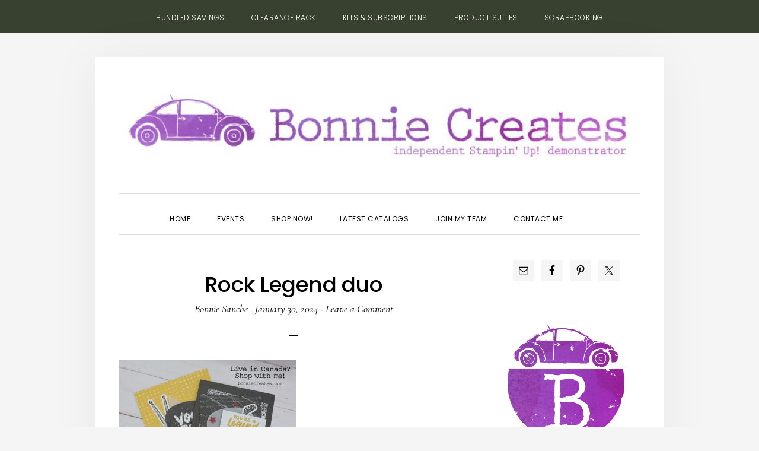

--- FILE ---
content_type: text/html; charset=UTF-8
request_url: https://www.bonniecreates.com/this-weeks-class-to-go-rock-roll/rock-legend-duo/
body_size: 15315
content:
<!DOCTYPE html>
<html lang="en-US">
<head >
<meta charset="UTF-8" />
<meta name="viewport" content="width=device-width, initial-scale=1" />
<meta name='robots' content='index, follow, max-image-preview:large, max-snippet:-1, max-video-preview:-1' />

<!-- Social Warfare v4.5.6 https://warfareplugins.com - BEGINNING OF OUTPUT -->
<style>
	@font-face {
		font-family: "sw-icon-font";
		src:url("https://www.bonniecreates.com/wp-content/plugins/social-warfare/assets/fonts/sw-icon-font.eot?ver=4.5.6");
		src:url("https://www.bonniecreates.com/wp-content/plugins/social-warfare/assets/fonts/sw-icon-font.eot?ver=4.5.6#iefix") format("embedded-opentype"),
		url("https://www.bonniecreates.com/wp-content/plugins/social-warfare/assets/fonts/sw-icon-font.woff?ver=4.5.6") format("woff"),
		url("https://www.bonniecreates.com/wp-content/plugins/social-warfare/assets/fonts/sw-icon-font.ttf?ver=4.5.6") format("truetype"),
		url("https://www.bonniecreates.com/wp-content/plugins/social-warfare/assets/fonts/sw-icon-font.svg?ver=4.5.6#1445203416") format("svg");
		font-weight: normal;
		font-style: normal;
		font-display:block;
	}
</style>
<!-- Social Warfare v4.5.6 https://warfareplugins.com - END OF OUTPUT -->


	<!-- This site is optimized with the Yoast SEO plugin v26.7 - https://yoast.com/wordpress/plugins/seo/ -->
	<title>Rock Legend duo - Bonnie Sanche - Stampin&#039; Up! Demonstrator</title>
	<link rel="canonical" href="https://www.bonniecreates.com/this-weeks-class-to-go-rock-roll/rock-legend-duo/" />
	<meta property="og:locale" content="en_US" />
	<meta property="og:type" content="article" />
	<meta property="og:title" content="Rock Legend duo - Bonnie Sanche - Stampin&#039; Up! Demonstrator" />
	<meta property="og:url" content="https://www.bonniecreates.com/this-weeks-class-to-go-rock-roll/rock-legend-duo/" />
	<meta property="og:site_name" content="Bonnie Sanche - Stampin&#039; Up! Demonstrator" />
	<meta property="article:publisher" content="https://www.facebook.com/bonniesanchecreates/" />
	<meta property="og:image" content="https://www.bonniecreates.com/this-weeks-class-to-go-rock-roll/rock-legend-duo" />
	<meta property="og:image:width" content="1" />
	<meta property="og:image:height" content="1" />
	<meta property="og:image:type" content="image/jpeg" />
	<meta name="twitter:card" content="summary_large_image" />
	<script type="application/ld+json" class="yoast-schema-graph">{"@context":"https://schema.org","@graph":[{"@type":"WebPage","@id":"https://www.bonniecreates.com/this-weeks-class-to-go-rock-roll/rock-legend-duo/","url":"https://www.bonniecreates.com/this-weeks-class-to-go-rock-roll/rock-legend-duo/","name":"Rock Legend duo - Bonnie Sanche - Stampin&#039; Up! Demonstrator","isPartOf":{"@id":"https://www.bonniecreates.com/#website"},"primaryImageOfPage":{"@id":"https://www.bonniecreates.com/this-weeks-class-to-go-rock-roll/rock-legend-duo/#primaryimage"},"image":{"@id":"https://www.bonniecreates.com/this-weeks-class-to-go-rock-roll/rock-legend-duo/#primaryimage"},"thumbnailUrl":"https://www.bonniecreates.com/wp-content/uploads/2024/01/Rock-Legend-duo.jpg","datePublished":"2024-01-31T02:04:21+00:00","breadcrumb":{"@id":"https://www.bonniecreates.com/this-weeks-class-to-go-rock-roll/rock-legend-duo/#breadcrumb"},"inLanguage":"en-US","potentialAction":[{"@type":"ReadAction","target":["https://www.bonniecreates.com/this-weeks-class-to-go-rock-roll/rock-legend-duo/"]}]},{"@type":"ImageObject","inLanguage":"en-US","@id":"https://www.bonniecreates.com/this-weeks-class-to-go-rock-roll/rock-legend-duo/#primaryimage","url":"https://www.bonniecreates.com/wp-content/uploads/2024/01/Rock-Legend-duo.jpg","contentUrl":"https://www.bonniecreates.com/wp-content/uploads/2024/01/Rock-Legend-duo.jpg"},{"@type":"BreadcrumbList","@id":"https://www.bonniecreates.com/this-weeks-class-to-go-rock-roll/rock-legend-duo/#breadcrumb","itemListElement":[{"@type":"ListItem","position":1,"name":"Home","item":"https://www.bonniecreates.com/"},{"@type":"ListItem","position":2,"name":"This week&#8217;s Class To Go: Rock &#038; Roll","item":"https://www.bonniecreates.com/this-weeks-class-to-go-rock-roll/"},{"@type":"ListItem","position":3,"name":"Rock Legend duo"}]},{"@type":"WebSite","@id":"https://www.bonniecreates.com/#website","url":"https://www.bonniecreates.com/","name":"Bonnie Sanche - Stampin' Up! Demonstrator","description":"Sharing the joy and peace of creativity of Stampin&#039; Up! Connect with me and discover your creativity through classes and workshops.","potentialAction":[{"@type":"SearchAction","target":{"@type":"EntryPoint","urlTemplate":"https://www.bonniecreates.com/?s={search_term_string}"},"query-input":{"@type":"PropertyValueSpecification","valueRequired":true,"valueName":"search_term_string"}}],"inLanguage":"en-US"}]}</script>
	<!-- / Yoast SEO plugin. -->


<link rel='dns-prefetch' href='//fonts.googleapis.com' />
<link rel='dns-prefetch' href='//code.ionicframework.com' />
<link rel="alternate" type="application/rss+xml" title="Bonnie Sanche - Stampin&#039; Up! Demonstrator &raquo; Feed" href="https://www.bonniecreates.com/feed/" />
<link rel="alternate" type="application/rss+xml" title="Bonnie Sanche - Stampin&#039; Up! Demonstrator &raquo; Comments Feed" href="https://www.bonniecreates.com/comments/feed/" />
<link rel="alternate" type="text/calendar" title="Bonnie Sanche - Stampin&#039; Up! Demonstrator &raquo; iCal Feed" href="https://www.bonniecreates.com/events/?ical=1" />
<link rel="alternate" type="application/rss+xml" title="Bonnie Sanche - Stampin&#039; Up! Demonstrator &raquo; Rock Legend duo Comments Feed" href="https://www.bonniecreates.com/this-weeks-class-to-go-rock-roll/rock-legend-duo/feed/" />
<link rel="alternate" title="oEmbed (JSON)" type="application/json+oembed" href="https://www.bonniecreates.com/wp-json/oembed/1.0/embed?url=https%3A%2F%2Fwww.bonniecreates.com%2Fthis-weeks-class-to-go-rock-roll%2Frock-legend-duo%2F" />
<link rel="alternate" title="oEmbed (XML)" type="text/xml+oembed" href="https://www.bonniecreates.com/wp-json/oembed/1.0/embed?url=https%3A%2F%2Fwww.bonniecreates.com%2Fthis-weeks-class-to-go-rock-roll%2Frock-legend-duo%2F&#038;format=xml" />
<style id='wp-img-auto-sizes-contain-inline-css' type='text/css'>
img:is([sizes=auto i],[sizes^="auto," i]){contain-intrinsic-size:3000px 1500px}
/*# sourceURL=wp-img-auto-sizes-contain-inline-css */
</style>
<link rel='stylesheet' id='social-warfare-block-css-css' href='https://www.bonniecreates.com/wp-content/plugins/social-warfare/assets/js/post-editor/dist/blocks.style.build.css?ver=6.9' type='text/css' media='all' />
<link rel='stylesheet' id='daily-dish-pro-css' href='https://www.bonniecreates.com/wp-content/themes/Custom%20Genesis%20Child/style.css?ver=2.0.0' type='text/css' media='all' />
<style id='daily-dish-pro-inline-css' type='text/css'>


		a,
		p.entry-meta a:focus,
		p.entry-meta a:hover,
		.breadcrumb a:focus,
		.breadcrumb a:hover,
		.entry-title a:focus,
		.entry-title a:hover,
		.genesis-nav-menu a:focus,
		.genesis-nav-menu a:hover,
		.genesis-nav-menu .current-menu-item > a,
		.nav-primary .genesis-nav-menu .sub-menu a:focus,
		.nav-primary .genesis-nav-menu .sub-menu a:hover,
		.nav-secondary .genesis-nav-menu .sub-menu a:focus,
		.nav-secondary .genesis-nav-menu .sub-menu a:hover,
		.nav-secondary .genesis-nav-menu .sub-menu .current-menu-item > a:focus,
		.nav-secondary .genesis-nav-menu .sub-menu .current-menu-item > a:hover,
		.nav-secondary .genesis-nav-menu a:focus,
		.nav-secondary .genesis-nav-menu a:hover,
		.site-footer a:focus,
		.site-footer a:hover {
			color: #006d36;
		}

		@media only screen and ( max-width: 768px ) {
			.genesis-responsive-menu .genesis-nav-menu a:focus,
			.genesis-responsive-menu .genesis-nav-menu a:hover,
			.genesis-responsive-menu .genesis-nav-menu .sub-menu .menu-item a:focus,
			.genesis-responsive-menu .genesis-nav-menu .sub-menu .menu-item a:hover,
			.menu-toggle:focus,
			.menu-toggle:hover,
			.nav-primary .sub-menu-toggle:focus,
			.nav-primary .sub-menu-toggle:hover,
			.sub-menu-toggle:focus,
			.sub-menu-toggle:hover,
			#genesis-mobile-nav-primary:focus,
			#genesis-mobile-nav-primary:hover {
				color: #006d36;
			}
		}

		

		button:focus,
		button:hover,
		button.secondary,
		input[type="button"].secondary,
		input[type="button"]:focus,
		input[type="button"]:hover,
		input[type="reset"]:focus,
		input[type="reset"]:hover,
		input[type="reset"].secondary,
		input[type="submit"]:focus,
		input[type="submit"]:hover,
		input[type="submit"].secondary,
		.archive-pagination li a:focus,
		.archive-pagination li a:hover,
		.archive-pagination .active a,
		.button:focus,
		.button:hover,
		.button.secondary,
		.entry-content .button:focus,
		.entry-content .button:hover,
		.enews-widget input[type="submit"]:focus,
		.enews-widget input[type="submit"]:hover {
			background-color: #00994c;
			color: #ffffff;
		}

		.nav-primary .genesis-nav-menu .sub-menu a:focus,
		.nav-primary .genesis-nav-menu .sub-menu a:hover,
		.nav-primary .genesis-nav-menu .sub-menu .current-menu-item > a:focus,
		.nav-primary .genesis-nav-menu .sub-menu .current-menu-item > a:hover,
		.nav-secondary .genesis-nav-menu a:focus,
		.nav-secondary .genesis-nav-menu a:hover,
		.nav-secondary .genesis-nav-menu .current-menu-item > a,
		.nav-secondary .genesis-nav-menu .sub-menu .current-menu-item > a:focus,
		.nav-secondary .genesis-nav-menu .sub-menu .current-menu-item > a:hover {
			color: #00994c;
		}

		@media only screen and ( max-width: 768px ) {
			.nav-secondary.genesis-responsive-menu .genesis-nav-menu .sub-menu .menu-item a:focus,
			.nav-secondary.genesis-responsive-menu .genesis-nav-menu .sub-menu .menu-item a:hover,
			.nav-secondary .sub-menu-toggle:focus,
			.nav-secondary .sub-menu-toggle:hover,
			#genesis-mobile-nav-secondary:focus,
			#genesis-mobile-nav-secondary:hover {
				color: #00994c;
			}
		}
		
/*# sourceURL=daily-dish-pro-inline-css */
</style>
<style id='wp-emoji-styles-inline-css' type='text/css'>

	img.wp-smiley, img.emoji {
		display: inline !important;
		border: none !important;
		box-shadow: none !important;
		height: 1em !important;
		width: 1em !important;
		margin: 0 0.07em !important;
		vertical-align: -0.1em !important;
		background: none !important;
		padding: 0 !important;
	}
/*# sourceURL=wp-emoji-styles-inline-css */
</style>
<link rel='stylesheet' id='wp-block-library-css' href='https://www.bonniecreates.com/wp-includes/css/dist/block-library/style.min.css?ver=6.9' type='text/css' media='all' />
<style id='global-styles-inline-css' type='text/css'>
:root{--wp--preset--aspect-ratio--square: 1;--wp--preset--aspect-ratio--4-3: 4/3;--wp--preset--aspect-ratio--3-4: 3/4;--wp--preset--aspect-ratio--3-2: 3/2;--wp--preset--aspect-ratio--2-3: 2/3;--wp--preset--aspect-ratio--16-9: 16/9;--wp--preset--aspect-ratio--9-16: 9/16;--wp--preset--color--black: #000000;--wp--preset--color--cyan-bluish-gray: #abb8c3;--wp--preset--color--white: #ffffff;--wp--preset--color--pale-pink: #f78da7;--wp--preset--color--vivid-red: #cf2e2e;--wp--preset--color--luminous-vivid-orange: #ff6900;--wp--preset--color--luminous-vivid-amber: #fcb900;--wp--preset--color--light-green-cyan: #7bdcb5;--wp--preset--color--vivid-green-cyan: #00d084;--wp--preset--color--pale-cyan-blue: #8ed1fc;--wp--preset--color--vivid-cyan-blue: #0693e3;--wp--preset--color--vivid-purple: #9b51e0;--wp--preset--gradient--vivid-cyan-blue-to-vivid-purple: linear-gradient(135deg,rgb(6,147,227) 0%,rgb(155,81,224) 100%);--wp--preset--gradient--light-green-cyan-to-vivid-green-cyan: linear-gradient(135deg,rgb(122,220,180) 0%,rgb(0,208,130) 100%);--wp--preset--gradient--luminous-vivid-amber-to-luminous-vivid-orange: linear-gradient(135deg,rgb(252,185,0) 0%,rgb(255,105,0) 100%);--wp--preset--gradient--luminous-vivid-orange-to-vivid-red: linear-gradient(135deg,rgb(255,105,0) 0%,rgb(207,46,46) 100%);--wp--preset--gradient--very-light-gray-to-cyan-bluish-gray: linear-gradient(135deg,rgb(238,238,238) 0%,rgb(169,184,195) 100%);--wp--preset--gradient--cool-to-warm-spectrum: linear-gradient(135deg,rgb(74,234,220) 0%,rgb(151,120,209) 20%,rgb(207,42,186) 40%,rgb(238,44,130) 60%,rgb(251,105,98) 80%,rgb(254,248,76) 100%);--wp--preset--gradient--blush-light-purple: linear-gradient(135deg,rgb(255,206,236) 0%,rgb(152,150,240) 100%);--wp--preset--gradient--blush-bordeaux: linear-gradient(135deg,rgb(254,205,165) 0%,rgb(254,45,45) 50%,rgb(107,0,62) 100%);--wp--preset--gradient--luminous-dusk: linear-gradient(135deg,rgb(255,203,112) 0%,rgb(199,81,192) 50%,rgb(65,88,208) 100%);--wp--preset--gradient--pale-ocean: linear-gradient(135deg,rgb(255,245,203) 0%,rgb(182,227,212) 50%,rgb(51,167,181) 100%);--wp--preset--gradient--electric-grass: linear-gradient(135deg,rgb(202,248,128) 0%,rgb(113,206,126) 100%);--wp--preset--gradient--midnight: linear-gradient(135deg,rgb(2,3,129) 0%,rgb(40,116,252) 100%);--wp--preset--font-size--small: 13px;--wp--preset--font-size--medium: 20px;--wp--preset--font-size--large: 36px;--wp--preset--font-size--x-large: 42px;--wp--preset--spacing--20: 0.44rem;--wp--preset--spacing--30: 0.67rem;--wp--preset--spacing--40: 1rem;--wp--preset--spacing--50: 1.5rem;--wp--preset--spacing--60: 2.25rem;--wp--preset--spacing--70: 3.38rem;--wp--preset--spacing--80: 5.06rem;--wp--preset--shadow--natural: 6px 6px 9px rgba(0, 0, 0, 0.2);--wp--preset--shadow--deep: 12px 12px 50px rgba(0, 0, 0, 0.4);--wp--preset--shadow--sharp: 6px 6px 0px rgba(0, 0, 0, 0.2);--wp--preset--shadow--outlined: 6px 6px 0px -3px rgb(255, 255, 255), 6px 6px rgb(0, 0, 0);--wp--preset--shadow--crisp: 6px 6px 0px rgb(0, 0, 0);}:where(.is-layout-flex){gap: 0.5em;}:where(.is-layout-grid){gap: 0.5em;}body .is-layout-flex{display: flex;}.is-layout-flex{flex-wrap: wrap;align-items: center;}.is-layout-flex > :is(*, div){margin: 0;}body .is-layout-grid{display: grid;}.is-layout-grid > :is(*, div){margin: 0;}:where(.wp-block-columns.is-layout-flex){gap: 2em;}:where(.wp-block-columns.is-layout-grid){gap: 2em;}:where(.wp-block-post-template.is-layout-flex){gap: 1.25em;}:where(.wp-block-post-template.is-layout-grid){gap: 1.25em;}.has-black-color{color: var(--wp--preset--color--black) !important;}.has-cyan-bluish-gray-color{color: var(--wp--preset--color--cyan-bluish-gray) !important;}.has-white-color{color: var(--wp--preset--color--white) !important;}.has-pale-pink-color{color: var(--wp--preset--color--pale-pink) !important;}.has-vivid-red-color{color: var(--wp--preset--color--vivid-red) !important;}.has-luminous-vivid-orange-color{color: var(--wp--preset--color--luminous-vivid-orange) !important;}.has-luminous-vivid-amber-color{color: var(--wp--preset--color--luminous-vivid-amber) !important;}.has-light-green-cyan-color{color: var(--wp--preset--color--light-green-cyan) !important;}.has-vivid-green-cyan-color{color: var(--wp--preset--color--vivid-green-cyan) !important;}.has-pale-cyan-blue-color{color: var(--wp--preset--color--pale-cyan-blue) !important;}.has-vivid-cyan-blue-color{color: var(--wp--preset--color--vivid-cyan-blue) !important;}.has-vivid-purple-color{color: var(--wp--preset--color--vivid-purple) !important;}.has-black-background-color{background-color: var(--wp--preset--color--black) !important;}.has-cyan-bluish-gray-background-color{background-color: var(--wp--preset--color--cyan-bluish-gray) !important;}.has-white-background-color{background-color: var(--wp--preset--color--white) !important;}.has-pale-pink-background-color{background-color: var(--wp--preset--color--pale-pink) !important;}.has-vivid-red-background-color{background-color: var(--wp--preset--color--vivid-red) !important;}.has-luminous-vivid-orange-background-color{background-color: var(--wp--preset--color--luminous-vivid-orange) !important;}.has-luminous-vivid-amber-background-color{background-color: var(--wp--preset--color--luminous-vivid-amber) !important;}.has-light-green-cyan-background-color{background-color: var(--wp--preset--color--light-green-cyan) !important;}.has-vivid-green-cyan-background-color{background-color: var(--wp--preset--color--vivid-green-cyan) !important;}.has-pale-cyan-blue-background-color{background-color: var(--wp--preset--color--pale-cyan-blue) !important;}.has-vivid-cyan-blue-background-color{background-color: var(--wp--preset--color--vivid-cyan-blue) !important;}.has-vivid-purple-background-color{background-color: var(--wp--preset--color--vivid-purple) !important;}.has-black-border-color{border-color: var(--wp--preset--color--black) !important;}.has-cyan-bluish-gray-border-color{border-color: var(--wp--preset--color--cyan-bluish-gray) !important;}.has-white-border-color{border-color: var(--wp--preset--color--white) !important;}.has-pale-pink-border-color{border-color: var(--wp--preset--color--pale-pink) !important;}.has-vivid-red-border-color{border-color: var(--wp--preset--color--vivid-red) !important;}.has-luminous-vivid-orange-border-color{border-color: var(--wp--preset--color--luminous-vivid-orange) !important;}.has-luminous-vivid-amber-border-color{border-color: var(--wp--preset--color--luminous-vivid-amber) !important;}.has-light-green-cyan-border-color{border-color: var(--wp--preset--color--light-green-cyan) !important;}.has-vivid-green-cyan-border-color{border-color: var(--wp--preset--color--vivid-green-cyan) !important;}.has-pale-cyan-blue-border-color{border-color: var(--wp--preset--color--pale-cyan-blue) !important;}.has-vivid-cyan-blue-border-color{border-color: var(--wp--preset--color--vivid-cyan-blue) !important;}.has-vivid-purple-border-color{border-color: var(--wp--preset--color--vivid-purple) !important;}.has-vivid-cyan-blue-to-vivid-purple-gradient-background{background: var(--wp--preset--gradient--vivid-cyan-blue-to-vivid-purple) !important;}.has-light-green-cyan-to-vivid-green-cyan-gradient-background{background: var(--wp--preset--gradient--light-green-cyan-to-vivid-green-cyan) !important;}.has-luminous-vivid-amber-to-luminous-vivid-orange-gradient-background{background: var(--wp--preset--gradient--luminous-vivid-amber-to-luminous-vivid-orange) !important;}.has-luminous-vivid-orange-to-vivid-red-gradient-background{background: var(--wp--preset--gradient--luminous-vivid-orange-to-vivid-red) !important;}.has-very-light-gray-to-cyan-bluish-gray-gradient-background{background: var(--wp--preset--gradient--very-light-gray-to-cyan-bluish-gray) !important;}.has-cool-to-warm-spectrum-gradient-background{background: var(--wp--preset--gradient--cool-to-warm-spectrum) !important;}.has-blush-light-purple-gradient-background{background: var(--wp--preset--gradient--blush-light-purple) !important;}.has-blush-bordeaux-gradient-background{background: var(--wp--preset--gradient--blush-bordeaux) !important;}.has-luminous-dusk-gradient-background{background: var(--wp--preset--gradient--luminous-dusk) !important;}.has-pale-ocean-gradient-background{background: var(--wp--preset--gradient--pale-ocean) !important;}.has-electric-grass-gradient-background{background: var(--wp--preset--gradient--electric-grass) !important;}.has-midnight-gradient-background{background: var(--wp--preset--gradient--midnight) !important;}.has-small-font-size{font-size: var(--wp--preset--font-size--small) !important;}.has-medium-font-size{font-size: var(--wp--preset--font-size--medium) !important;}.has-large-font-size{font-size: var(--wp--preset--font-size--large) !important;}.has-x-large-font-size{font-size: var(--wp--preset--font-size--x-large) !important;}
/*# sourceURL=global-styles-inline-css */
</style>

<style id='classic-theme-styles-inline-css' type='text/css'>
/*! This file is auto-generated */
.wp-block-button__link{color:#fff;background-color:#32373c;border-radius:9999px;box-shadow:none;text-decoration:none;padding:calc(.667em + 2px) calc(1.333em + 2px);font-size:1.125em}.wp-block-file__button{background:#32373c;color:#fff;text-decoration:none}
/*# sourceURL=/wp-includes/css/classic-themes.min.css */
</style>
<link rel='stylesheet' id='contact-form-7-css' href='https://www.bonniecreates.com/wp-content/plugins/contact-form-7/includes/css/styles.css?ver=6.1.4' type='text/css' media='all' />
<link rel='stylesheet' id='rtec_styles-css' href='https://www.bonniecreates.com/wp-content/plugins/registrations-for-the-events-calendar/css/rtec-styles.css?ver=2.13.9' type='text/css' media='all' />
<link rel='stylesheet' id='ppress-frontend-css' href='https://www.bonniecreates.com/wp-content/plugins/wp-user-avatar/assets/css/frontend.min.css?ver=4.16.8' type='text/css' media='all' />
<link rel='stylesheet' id='ppress-flatpickr-css' href='https://www.bonniecreates.com/wp-content/plugins/wp-user-avatar/assets/flatpickr/flatpickr.min.css?ver=4.16.8' type='text/css' media='all' />
<link rel='stylesheet' id='ppress-select2-css' href='https://www.bonniecreates.com/wp-content/plugins/wp-user-avatar/assets/select2/select2.min.css?ver=6.9' type='text/css' media='all' />
<link rel='stylesheet' id='social_warfare-css' href='https://www.bonniecreates.com/wp-content/plugins/social-warfare/assets/css/style.min.css?ver=4.5.6' type='text/css' media='all' />
<link rel='stylesheet' id='daily-dish-google-fonts-css' href='//fonts.googleapis.com/css?family=Cormorant%3A400%2C400i%2C700%2C700i%7CPoppins%3A300%2C400%2C500%2C700&#038;ver=2.0.0' type='text/css' media='all' />
<link rel='stylesheet' id='daily-dish-ionicons-css' href='//code.ionicframework.com/ionicons/2.0.1/css/ionicons.min.css?ver=2.0.0' type='text/css' media='all' />
<link rel='stylesheet' id='simple-social-icons-font-css' href='https://www.bonniecreates.com/wp-content/plugins/simple-social-icons/css/style.css?ver=4.0.0' type='text/css' media='all' />
<link rel='stylesheet' id='boxzilla-css' href='https://www.bonniecreates.com/wp-content/plugins/boxzilla/assets/css/styles.css?ver=3.4.5' type='text/css' media='all' />
<script type="text/javascript" src="https://www.bonniecreates.com/wp-includes/js/jquery/jquery.min.js?ver=3.7.1" id="jquery-core-js"></script>
<script type="text/javascript" src="https://www.bonniecreates.com/wp-includes/js/jquery/jquery-migrate.min.js?ver=3.4.1" id="jquery-migrate-js"></script>
<script type="text/javascript" src="https://www.bonniecreates.com/wp-content/plugins/wp-user-avatar/assets/flatpickr/flatpickr.min.js?ver=4.16.8" id="ppress-flatpickr-js"></script>
<script type="text/javascript" src="https://www.bonniecreates.com/wp-content/plugins/wp-user-avatar/assets/select2/select2.min.js?ver=4.16.8" id="ppress-select2-js"></script>
<link rel="https://api.w.org/" href="https://www.bonniecreates.com/wp-json/" /><link rel="alternate" title="JSON" type="application/json" href="https://www.bonniecreates.com/wp-json/wp/v2/media/10575" /><link rel="EditURI" type="application/rsd+xml" title="RSD" href="https://www.bonniecreates.com/xmlrpc.php?rsd" />
<meta name="generator" content="WordPress 6.9" />
<link rel='shortlink' href='https://www.bonniecreates.com/?p=10575' />
<script type="text/javascript">
(function(url){
	if(/(?:Chrome\/26\.0\.1410\.63 Safari\/537\.31|WordfenceTestMonBot)/.test(navigator.userAgent)){ return; }
	var addEvent = function(evt, handler) {
		if (window.addEventListener) {
			document.addEventListener(evt, handler, false);
		} else if (window.attachEvent) {
			document.attachEvent('on' + evt, handler);
		}
	};
	var removeEvent = function(evt, handler) {
		if (window.removeEventListener) {
			document.removeEventListener(evt, handler, false);
		} else if (window.detachEvent) {
			document.detachEvent('on' + evt, handler);
		}
	};
	var evts = 'contextmenu dblclick drag dragend dragenter dragleave dragover dragstart drop keydown keypress keyup mousedown mousemove mouseout mouseover mouseup mousewheel scroll'.split(' ');
	var logHuman = function() {
		if (window.wfLogHumanRan) { return; }
		window.wfLogHumanRan = true;
		var wfscr = document.createElement('script');
		wfscr.type = 'text/javascript';
		wfscr.async = true;
		wfscr.src = url + '&r=' + Math.random();
		(document.getElementsByTagName('head')[0]||document.getElementsByTagName('body')[0]).appendChild(wfscr);
		for (var i = 0; i < evts.length; i++) {
			removeEvent(evts[i], logHuman);
		}
	};
	for (var i = 0; i < evts.length; i++) {
		addEvent(evts[i], logHuman);
	}
})('//www.bonniecreates.com/?wordfence_lh=1&hid=F47D4351C0E4688CAA019F86D8C8B6CC');
</script><meta name="tec-api-version" content="v1"><meta name="tec-api-origin" content="https://www.bonniecreates.com"><link rel="alternate" href="https://www.bonniecreates.com/wp-json/tribe/events/v1/" /><link rel="pingback" href="https://www.bonniecreates.com/xmlrpc.php" />
<!-- Global site tag (gtag.js) - Google Analytics -->
<script async src="https://www.googletagmanager.com/gtag/js?id=UA-135365205-1"></script>
<script>
  window.dataLayer = window.dataLayer || [];
  function gtag(){dataLayer.push(arguments);}
  gtag('js', new Date());

  gtag('config', 'UA-135365205-1');
</script>
<style type="text/css">.site-title a { background: url(https://www.bonniecreates.com/wp-content/uploads/2022/10/cropped-BonnieCreates_Header_Purple.jpg) no-repeat !important; }</style>
<script>(()=>{var o=[],i={};["on","off","toggle","show"].forEach((l=>{i[l]=function(){o.push([l,arguments])}})),window.Boxzilla=i,window.boxzilla_queue=o})();</script><link rel="icon" href="https://www.bonniecreates.com/wp-content/uploads/2022/10/cropped-BonnieCreates_Monogram_Purple-2-32x32.png" sizes="32x32" />
<link rel="icon" href="https://www.bonniecreates.com/wp-content/uploads/2022/10/cropped-BonnieCreates_Monogram_Purple-2-192x192.png" sizes="192x192" />
<link rel="apple-touch-icon" href="https://www.bonniecreates.com/wp-content/uploads/2022/10/cropped-BonnieCreates_Monogram_Purple-2-180x180.png" />
<meta name="msapplication-TileImage" content="https://www.bonniecreates.com/wp-content/uploads/2022/10/cropped-BonnieCreates_Monogram_Purple-2-270x270.png" />
		<style type="text/css" id="wp-custom-css">
			header.site-header {
    padding: 0;
    padding-bottom: 10px;
}
.header-image .site-title > a {
	background-position: center !important;
	background-size: contain !important;
	display: block;
	height: 220px;
	margin: 0 auto;
	max-width: 100%;
}
ul.menu.genesis-nav-menu.menu-secondary.js-superfish.sf-js-enabled.sf-arrows {
    background-color: #38412f;
}

div.textwidget.custom-html-widget center img {
    height: 250px;
}

img.image.wp-image-730.aligncenter.attachment-250x216.size-250x216 {
    margin-bottom: 0;
}

section.widget_text.widget.widget_custom_html {
    margin-bottom: 0;
}		</style>
		</head>
<body data-rsssl=1 class="attachment wp-singular attachment-template-default single single-attachment postid-10575 attachmentid-10575 attachment-jpeg wp-theme-genesis wp-child-theme-CustomGenesisChild tribe-no-js custom-header header-image header-full-width content-sidebar genesis-breadcrumbs-hidden genesis-footer-widgets-hidden"><nav class="nav-secondary" aria-label="Secondary"><div class="wrap"><ul id="menu-top-nav-menu" class="menu genesis-nav-menu menu-secondary js-superfish"><li id="menu-item-195" class="menu-item menu-item-type-custom menu-item-object-custom menu-item-195"><a target="_blank" href="https://www.stampinup.ca/categories/shop-products/featured-products/bundled-savings?demoid=2196708"><span >Bundled Savings</span></a></li>
<li id="menu-item-189" class="menu-item menu-item-type-custom menu-item-object-custom menu-item-189"><a target="_blank" href="https://www.stampinup.ca/categories/sales-specials/clearance?dbwsdemoid=2196708"><span >Clearance Rack</span></a></li>
<li id="menu-item-188" class="menu-item menu-item-type-custom menu-item-object-custom menu-item-188"><a target="_blank" href="https://www.stampinup.ca/categories/shop-products/other-products/kits-subscriptions?demoid=2196708"><span >Kits &#038; Subscriptions</span></a></li>
<li id="menu-item-187" class="menu-item menu-item-type-custom menu-item-object-custom menu-item-187"><a target="_blank" href="https://www.stampinup.ca/categories/shop-products/shop-by/product-suites?demoid=2196708"><span >Product Suites</span></a></li>
<li id="menu-item-190" class="menu-item menu-item-type-custom menu-item-object-custom menu-item-190"><a target="_blank" href="https://www.stampinup.ca/categories/shop-products/other-products/scrapbooking?demoid=2196708"><span >Scrapbooking</span></a></li>
</ul></div></nav><div class="site-container"><ul class="genesis-skip-link"><li><a href="#genesis-nav-primary" class="screen-reader-shortcut"> Skip to primary navigation</a></li><li><a href="#genesis-content" class="screen-reader-shortcut"> Skip to main content</a></li><li><a href="#genesis-sidebar-primary" class="screen-reader-shortcut"> Skip to primary sidebar</a></li></ul><header class="site-header"><div class="wrap"><div class="title-area"><p class="site-title"><a href="https://www.bonniecreates.com/">Bonnie Sanche - Stampin&#039; Up! Demonstrator</a></p><p class="site-description">Sharing the joy and peace of creativity of Stampin&#039; Up! Connect with me and discover your creativity through classes and workshops.</p></div></div></header><div class="menu-wrap"><nav class="nav-primary" aria-label="Main" id="genesis-nav-primary"><div class="wrap"><ul id="menu-main" class="menu genesis-nav-menu menu-primary js-superfish"><li id="menu-item-182" class="menu-item menu-item-type-custom menu-item-object-custom menu-item-home menu-item-182"><a href="https://www.bonniecreates.com"><span >Home</span></a></li>
<li id="menu-item-240" class="menu-item menu-item-type-custom menu-item-object-custom menu-item-240"><a target="_blank" href="https://bonniesanche.stampinup.net/#pwp_published_events_widget_section"><span >Events</span></a></li>
<li id="menu-item-183" class="menu-item menu-item-type-custom menu-item-object-custom menu-item-183"><a target="_blank" href="https://www.bonniecreates.com/shop/"><span >Shop Now!</span></a></li>
<li id="menu-item-184" class="menu-item menu-item-type-custom menu-item-object-custom menu-item-184"><a target="_blank" href="https://bonniesanche.stampinup.net/#current_catalog_title"><span >Latest Catalogs</span></a></li>
<li id="menu-item-185" class="menu-item menu-item-type-custom menu-item-object-custom menu-item-has-children menu-item-185"><a target="_blank" href="https://bonniesanche.stampinup.net/join_now"><span >Join My Team</span></a>
<ul class="sub-menu">
	<li id="menu-item-186" class="menu-item menu-item-type-custom menu-item-object-custom menu-item-186"><a target="_blank" href="https://ida.stampinup.com/?demoid=2196708"><span >Sign Up Online!</span></a></li>
</ul>
</li>
<li id="menu-item-196" class="menu-item menu-item-type-post_type menu-item-object-page menu-item-196"><a href="https://www.bonniecreates.com/contact-me/"><span >Contact Me</span></a></li>
<li class="menu-item"><a href="#header-search-wrap" aria-controls="header-search-wrap" aria-expanded="false" role="button" class="toggle-header-search"><span class="screen-reader-text">Show Search</span><span class="ionicons ion-ios-search"></span></a></li></ul></div></nav><div id="header-search-wrap" class="header-search-wrap"><form class="search-form" method="get" action="https://www.bonniecreates.com/" role="search"><label class="search-form-label screen-reader-text" for="searchform-1">Search this website</label><input class="search-form-input" type="search" name="s" id="searchform-1" placeholder="Search this website"><input class="search-form-submit" type="submit" value="Search"><meta content="https://www.bonniecreates.com/?s={s}"></form> <a href="#" role="button" aria-expanded="false" aria-controls="header-search-wrap" class="toggle-header-search close"><span class="screen-reader-text">Hide Search</span><span class="ionicons ion-ios-close-empty"></span></a></div></div><div class="site-inner"><div class="content-sidebar-wrap"><main class="content" id="genesis-content"><article class="post-10575 attachment type-attachment status-inherit entry" aria-label="Rock Legend duo"><header class="entry-header"><h1 class="entry-title">Rock Legend duo</h1>
<p class="entry-meta"><span class="entry-author"><a href="https://www.bonniecreates.com/author/bonniecre8s/" class="entry-author-link" rel="author"><span class="entry-author-name">Bonnie Sanche</span></a></span> &middot; <time class="entry-time">January 30, 2024</time> &middot; <span class="entry-comments-link"><a href="https://www.bonniecreates.com/this-weeks-class-to-go-rock-roll/rock-legend-duo/#respond">Leave a Comment</a></span> </p></header><div class="entry-content"><p class="attachment"><a href='https://www.bonniecreates.com/wp-content/uploads/2024/01/Rock-Legend-duo.jpg'><img decoding="async" width="300" height="244" src="https://www.bonniecreates.com/wp-content/uploads/2024/01/Rock-Legend-duo-300x244.jpg" class="attachment-medium size-medium" alt="" srcset="https://www.bonniecreates.com/wp-content/uploads/2024/01/Rock-Legend-duo-300x244.jpg 300w, https://www.bonniecreates.com/wp-content/uploads/2024/01/Rock-Legend-duo-768x625.jpg 768w, https://www.bonniecreates.com/wp-content/uploads/2024/01/Rock-Legend-duo.jpg 900w" sizes="(max-width: 300px) 100vw, 300px" /></a></p>
<div class="swp-content-locator"></div></div><footer class="entry-footer"></footer></article><h2 class="screen-reader-text">Reader Interactions</h2>	<div id="respond" class="comment-respond">
		<h3 id="reply-title" class="comment-reply-title">Leave a Reply <small><a rel="nofollow" id="cancel-comment-reply-link" href="/this-weeks-class-to-go-rock-roll/rock-legend-duo/#respond" style="display:none;">Cancel reply</a></small></h3><form action="https://www.bonniecreates.com/wp-comments-post.php" method="post" id="commentform" class="comment-form"><p class="comment-notes"><span id="email-notes">Your email address will not be published.</span> <span class="required-field-message">Required fields are marked <span class="required">*</span></span></p><p class="comment-form-comment"><label for="comment">Comment <span class="required">*</span></label> <textarea autocomplete="new-password"  id="e8a3737d7b"  name="e8a3737d7b"   cols="45" rows="8" maxlength="65525" required></textarea><textarea id="comment" aria-label="hp-comment" aria-hidden="true" name="comment" autocomplete="new-password" style="padding:0 !important;clip:rect(1px, 1px, 1px, 1px) !important;position:absolute !important;white-space:nowrap !important;height:1px !important;width:1px !important;overflow:hidden !important;" tabindex="-1"></textarea><script data-noptimize>document.getElementById("comment").setAttribute( "id", "abfd13d593da3d9339414c6c199e3cd3" );document.getElementById("e8a3737d7b").setAttribute( "id", "comment" );</script></p><p class="comment-form-author"><label for="author">Name <span class="required">*</span></label> <input id="author" name="author" type="text" value="" size="30" maxlength="245" autocomplete="name" required /></p>
<p class="comment-form-email"><label for="email">Email <span class="required">*</span></label> <input id="email" name="email" type="email" value="" size="30" maxlength="100" aria-describedby="email-notes" autocomplete="email" required /></p>
<p class="comment-form-url"><label for="url">Website</label> <input id="url" name="url" type="url" value="" size="30" maxlength="200" autocomplete="url" /></p>
<p class="form-submit"><input name="submit" type="submit" id="submit" class="submit" value="Post Comment" /> <input type='hidden' name='comment_post_ID' value='10575' id='comment_post_ID' />
<input type='hidden' name='comment_parent' id='comment_parent' value='0' />
</p></form>	</div><!-- #respond -->
	</main><aside class="sidebar sidebar-primary widget-area" role="complementary" aria-label="Primary Sidebar" id="genesis-sidebar-primary"><h2 class="genesis-sidebar-title screen-reader-text">Primary Sidebar</h2><section id="simple-social-icons-3" class="widget simple-social-icons"><div class="widget-wrap"><ul class="aligncenter"><li class="ssi-email"><a href="mailto:b&#111;&#110;n&#105;&#101;.&#115;anc&#104;&#101;&#064;g&#109;&#097;&#105;l.&#099;o&#109;" ><svg role="img" class="social-email" aria-labelledby="social-email-3"><title id="social-email-3">Email</title><use xlink:href="https://www.bonniecreates.com/wp-content/plugins/simple-social-icons/symbol-defs.svg#social-email"></use></svg></a></li><li class="ssi-facebook"><a href="https://www.facebook.com/bonniesanchecreates/" target="_blank" rel="noopener noreferrer"><svg role="img" class="social-facebook" aria-labelledby="social-facebook-3"><title id="social-facebook-3">Facebook</title><use xlink:href="https://www.bonniecreates.com/wp-content/plugins/simple-social-icons/symbol-defs.svg#social-facebook"></use></svg></a></li><li class="ssi-pinterest"><a href="https://www.instagram.com/BonnieS_Creates/" target="_blank" rel="noopener noreferrer"><svg role="img" class="social-pinterest" aria-labelledby="social-pinterest-3"><title id="social-pinterest-3">Pinterest</title><use xlink:href="https://www.bonniecreates.com/wp-content/plugins/simple-social-icons/symbol-defs.svg#social-pinterest"></use></svg></a></li><li class="ssi-twitter"><a href="https://twitter.com/bonsanche" target="_blank" rel="noopener noreferrer"><svg role="img" class="social-twitter" aria-labelledby="social-twitter-3"><title id="social-twitter-3">Twitter</title><use xlink:href="https://www.bonniecreates.com/wp-content/plugins/simple-social-icons/symbol-defs.svg#social-twitter"></use></svg></a></li></ul></div></section>
<section id="media_image-7" class="widget widget_media_image"><div class="widget-wrap"><a href="https://www.bonniecreates.com/shop" target="_blank"><img width="493" height="476" src="https://www.bonniecreates.com/wp-content/uploads/2022/10/BonnieCreates_Shop.jpg" class="image wp-image-7917 aligncenter attachment-full size-full" alt="" style="max-width: 100%; height: auto;" decoding="async" loading="lazy" srcset="https://www.bonniecreates.com/wp-content/uploads/2022/10/BonnieCreates_Shop.jpg 493w, https://www.bonniecreates.com/wp-content/uploads/2022/10/BonnieCreates_Shop-300x290.jpg 300w" sizes="auto, (max-width: 493px) 100vw, 493px" /></a></div></section>
<section id="media_image-2" class="widget widget_media_image"><div class="widget-wrap"><a href="https://www.bonniecreates.com"><img width="250" height="253" src="https://www.bonniecreates.com/wp-content/uploads/2019/02/bio-297x300.png" class="image wp-image-729 aligncenter attachment-250x253 size-250x253" alt="Bonnie Sanchez - Stampin&#039; Up! Demonstrator" style="max-width: 100%; height: auto;" decoding="async" loading="lazy" srcset="https://www.bonniecreates.com/wp-content/uploads/2019/02/bio-297x300.png 297w, https://www.bonniecreates.com/wp-content/uploads/2019/02/bio-100x100.png 100w, https://www.bonniecreates.com/wp-content/uploads/2019/02/bio.png 539w" sizes="auto, (max-width: 250px) 100vw, 250px" /></a></div></section>
<section id="custom_html-2" class="widget_text widget widget_custom_html"><div class="widget_text widget-wrap"><div class="textwidget custom-html-widget"><center><h3>Bonnie Sanche</h3>Independent Stampin' Up! Demonstrator<br /><a href="mailto:bonnie.sanche@gmail.com">Contact Me!</a></center><br></div></div></section>
<section id="custom_html-5" class="widget_text widget widget_custom_html"><div class="widget_text widget-wrap"><div class="textwidget custom-html-widget"><hr><center><img src="https://www.bonniecreates.com/wp-content/uploads/2022/10/BonnieCreates_car-1.jpg"><br><br>
</center>
<div class="AW-Form-1678242774"></div>
<script type="text/javascript">(function(d, s, id) {
    var js, fjs = d.getElementsByTagName(s)[0];
    if (d.getElementById(id)) return;
    js = d.createElement(s); js.id = id;
    js.src = "//forms.aweber.com/form/74/1678242774.js";
    fjs.parentNode.insertBefore(js, fjs);
    }(document, "script", "aweber-wjs-rd6a4rrpg"));
</script>
<br> <br></div></div></section>
<section id="custom_html-9" class="widget_text widget widget_custom_html"><div class="widget_text widget-wrap"><h3 class="widgettitle widget-title">2025 &#8211; 2026 Annual Catalog</h3>
<div class="textwidget custom-html-widget"><a href="https://issuu.com/stampinup/docs/2025-2026_annual_catalogue_ca?fr=xKAE9_zU1NQ" target="_blank"><img src="https://i.imgur.com/TtKDhVo.jpeg" border="0" width="350" height="453" alt="Stampin' Up! Annual Catalogue" /></a>
<br><br></div></div></section>
<section id="custom_html-10" class="widget_text widget widget_custom_html"><div class="widget_text widget-wrap"><h3 class="widgettitle widget-title">January &#8211; April 2026 Mini Catalog</h3>
<div class="textwidget custom-html-widget"><a href="https://issuu.com/stampinup/docs/january-april_2026_mini_catalogue_ca?fr=xKAE9_zU1NQ" target="_blank"><img src="https://i.imgur.com/YqlrMqy.jpeg" alt="Stampin' Up! Mini Catalogue"/></a></div></div></section>
<section id="custom_html-11" class="widget_text widget widget_custom_html"><div class="widget_text widget-wrap"><div class="textwidget custom-html-widget">
<br><br></div></div></section>
<section id="media_image-3" class="widget widget_media_image"><div class="widget-wrap"><a href="https://www.stampinup.com/ECWeb/products/100100/clearance-rack"><img width="310" height="102" src="https://www.bonniecreates.com/wp-content/uploads/2018/01/ClearanceRack.png" class="image wp-image-176  attachment-full size-full" alt="" style="max-width: 100%; height: auto;" decoding="async" loading="lazy" srcset="https://www.bonniecreates.com/wp-content/uploads/2018/01/ClearanceRack.png 310w, https://www.bonniecreates.com/wp-content/uploads/2018/01/ClearanceRack-300x99.png 300w" sizes="auto, (max-width: 310px) 100vw, 310px" /></a></div></section>
<section id="media_image-4" class="widget widget_media_image"><div class="widget-wrap"><a href="https://www.stampinup.com/ECWeb/category/12400/paper-pumpkin"><img width="310" height="102" src="https://www.bonniecreates.com/wp-content/uploads/2018/01/MyPaperPumpkin.png" class="image wp-image-177  attachment-full size-full" alt="" style="max-width: 100%; height: auto;" decoding="async" loading="lazy" srcset="https://www.bonniecreates.com/wp-content/uploads/2018/01/MyPaperPumpkin.png 310w, https://www.bonniecreates.com/wp-content/uploads/2018/01/MyPaperPumpkin-300x99.png 300w" sizes="auto, (max-width: 310px) 100vw, 310px" /></a></div></section>
<section id="media_image-5" class="widget widget_media_image"><div class="widget-wrap"><a href="https://www.stampinup.com/ECWeb/category/11300/project-ideas"><img width="310" height="102" src="https://www.bonniecreates.com/wp-content/uploads/2018/01/ProjectIdeas.png" class="image wp-image-178  attachment-full size-full" alt="" style="max-width: 100%; height: auto;" decoding="async" loading="lazy" srcset="https://www.bonniecreates.com/wp-content/uploads/2018/01/ProjectIdeas.png 310w, https://www.bonniecreates.com/wp-content/uploads/2018/01/ProjectIdeas-300x99.png 300w" sizes="auto, (max-width: 310px) 100vw, 310px" /></a></div></section>
<section id="search-2" class="widget widget_search"><div class="widget-wrap"><form class="search-form" method="get" action="https://www.bonniecreates.com/" role="search"><label class="search-form-label screen-reader-text" for="searchform-2">Search this website</label><input class="search-form-input" type="search" name="s" id="searchform-2" placeholder="Search this website"><input class="search-form-submit" type="submit" value="Search"><meta content="https://www.bonniecreates.com/?s={s}"></form></div></section>
<section id="archives-2" class="widget widget_archive"><div class="widget-wrap"><h3 class="widgettitle widget-title">Archives</h3>
		<label class="screen-reader-text" for="archives-dropdown-2">Archives</label>
		<select id="archives-dropdown-2" name="archive-dropdown">
			
			<option value="">Select Month</option>
				<option value='https://www.bonniecreates.com/2025/08/'> August 2025 &nbsp;(1)</option>
	<option value='https://www.bonniecreates.com/2024/09/'> September 2024 &nbsp;(1)</option>
	<option value='https://www.bonniecreates.com/2024/08/'> August 2024 &nbsp;(21)</option>
	<option value='https://www.bonniecreates.com/2024/07/'> July 2024 &nbsp;(22)</option>
	<option value='https://www.bonniecreates.com/2024/06/'> June 2024 &nbsp;(21)</option>
	<option value='https://www.bonniecreates.com/2024/05/'> May 2024 &nbsp;(21)</option>
	<option value='https://www.bonniecreates.com/2024/04/'> April 2024 &nbsp;(18)</option>
	<option value='https://www.bonniecreates.com/2024/03/'> March 2024 &nbsp;(20)</option>
	<option value='https://www.bonniecreates.com/2024/02/'> February 2024 &nbsp;(27)</option>
	<option value='https://www.bonniecreates.com/2024/01/'> January 2024 &nbsp;(29)</option>
	<option value='https://www.bonniecreates.com/2023/12/'> December 2023 &nbsp;(5)</option>
	<option value='https://www.bonniecreates.com/2023/11/'> November 2023 &nbsp;(29)</option>
	<option value='https://www.bonniecreates.com/2023/10/'> October 2023 &nbsp;(24)</option>
	<option value='https://www.bonniecreates.com/2023/09/'> September 2023 &nbsp;(22)</option>
	<option value='https://www.bonniecreates.com/2023/08/'> August 2023 &nbsp;(24)</option>
	<option value='https://www.bonniecreates.com/2023/07/'> July 2023 &nbsp;(18)</option>
	<option value='https://www.bonniecreates.com/2023/06/'> June 2023 &nbsp;(28)</option>
	<option value='https://www.bonniecreates.com/2023/05/'> May 2023 &nbsp;(27)</option>
	<option value='https://www.bonniecreates.com/2023/04/'> April 2023 &nbsp;(16)</option>
	<option value='https://www.bonniecreates.com/2023/03/'> March 2023 &nbsp;(20)</option>
	<option value='https://www.bonniecreates.com/2023/02/'> February 2023 &nbsp;(25)</option>
	<option value='https://www.bonniecreates.com/2023/01/'> January 2023 &nbsp;(21)</option>
	<option value='https://www.bonniecreates.com/2022/12/'> December 2022 &nbsp;(7)</option>
	<option value='https://www.bonniecreates.com/2022/11/'> November 2022 &nbsp;(23)</option>
	<option value='https://www.bonniecreates.com/2022/10/'> October 2022 &nbsp;(27)</option>
	<option value='https://www.bonniecreates.com/2022/09/'> September 2022 &nbsp;(11)</option>
	<option value='https://www.bonniecreates.com/2022/08/'> August 2022 &nbsp;(30)</option>
	<option value='https://www.bonniecreates.com/2022/07/'> July 2022 &nbsp;(26)</option>
	<option value='https://www.bonniecreates.com/2022/06/'> June 2022 &nbsp;(30)</option>
	<option value='https://www.bonniecreates.com/2022/05/'> May 2022 &nbsp;(24)</option>
	<option value='https://www.bonniecreates.com/2022/04/'> April 2022 &nbsp;(26)</option>
	<option value='https://www.bonniecreates.com/2022/03/'> March 2022 &nbsp;(28)</option>
	<option value='https://www.bonniecreates.com/2022/02/'> February 2022 &nbsp;(23)</option>
	<option value='https://www.bonniecreates.com/2022/01/'> January 2022 &nbsp;(29)</option>
	<option value='https://www.bonniecreates.com/2021/12/'> December 2021 &nbsp;(25)</option>
	<option value='https://www.bonniecreates.com/2021/11/'> November 2021 &nbsp;(30)</option>
	<option value='https://www.bonniecreates.com/2021/10/'> October 2021 &nbsp;(31)</option>
	<option value='https://www.bonniecreates.com/2021/09/'> September 2021 &nbsp;(28)</option>
	<option value='https://www.bonniecreates.com/2021/08/'> August 2021 &nbsp;(31)</option>
	<option value='https://www.bonniecreates.com/2021/07/'> July 2021 &nbsp;(31)</option>
	<option value='https://www.bonniecreates.com/2021/06/'> June 2021 &nbsp;(29)</option>
	<option value='https://www.bonniecreates.com/2021/05/'> May 2021 &nbsp;(31)</option>
	<option value='https://www.bonniecreates.com/2021/04/'> April 2021 &nbsp;(29)</option>
	<option value='https://www.bonniecreates.com/2021/03/'> March 2021 &nbsp;(26)</option>
	<option value='https://www.bonniecreates.com/2021/02/'> February 2021 &nbsp;(25)</option>
	<option value='https://www.bonniecreates.com/2021/01/'> January 2021 &nbsp;(27)</option>
	<option value='https://www.bonniecreates.com/2020/12/'> December 2020 &nbsp;(28)</option>
	<option value='https://www.bonniecreates.com/2020/11/'> November 2020 &nbsp;(30)</option>
	<option value='https://www.bonniecreates.com/2020/10/'> October 2020 &nbsp;(31)</option>
	<option value='https://www.bonniecreates.com/2020/09/'> September 2020 &nbsp;(31)</option>
	<option value='https://www.bonniecreates.com/2020/08/'> August 2020 &nbsp;(31)</option>
	<option value='https://www.bonniecreates.com/2020/07/'> July 2020 &nbsp;(32)</option>
	<option value='https://www.bonniecreates.com/2020/06/'> June 2020 &nbsp;(30)</option>
	<option value='https://www.bonniecreates.com/2020/05/'> May 2020 &nbsp;(28)</option>
	<option value='https://www.bonniecreates.com/2020/04/'> April 2020 &nbsp;(29)</option>
	<option value='https://www.bonniecreates.com/2020/03/'> March 2020 &nbsp;(30)</option>
	<option value='https://www.bonniecreates.com/2020/02/'> February 2020 &nbsp;(28)</option>
	<option value='https://www.bonniecreates.com/2020/01/'> January 2020 &nbsp;(31)</option>
	<option value='https://www.bonniecreates.com/2019/12/'> December 2019 &nbsp;(15)</option>
	<option value='https://www.bonniecreates.com/2019/11/'> November 2019 &nbsp;(20)</option>
	<option value='https://www.bonniecreates.com/2019/10/'> October 2019 &nbsp;(20)</option>
	<option value='https://www.bonniecreates.com/2019/09/'> September 2019 &nbsp;(23)</option>
	<option value='https://www.bonniecreates.com/2019/08/'> August 2019 &nbsp;(6)</option>
	<option value='https://www.bonniecreates.com/2019/03/'> March 2019 &nbsp;(1)</option>
	<option value='https://www.bonniecreates.com/2019/01/'> January 2019 &nbsp;(1)</option>
	<option value='https://www.bonniecreates.com/2018/06/'> June 2018 &nbsp;(1)</option>
	<option value='https://www.bonniecreates.com/2017/10/'> October 2017 &nbsp;(1)</option>

		</select>

			<script type="text/javascript">
/* <![CDATA[ */

( ( dropdownId ) => {
	const dropdown = document.getElementById( dropdownId );
	function onSelectChange() {
		setTimeout( () => {
			if ( 'escape' === dropdown.dataset.lastkey ) {
				return;
			}
			if ( dropdown.value ) {
				document.location.href = dropdown.value;
			}
		}, 250 );
	}
	function onKeyUp( event ) {
		if ( 'Escape' === event.key ) {
			dropdown.dataset.lastkey = 'escape';
		} else {
			delete dropdown.dataset.lastkey;
		}
	}
	function onClick() {
		delete dropdown.dataset.lastkey;
	}
	dropdown.addEventListener( 'keyup', onKeyUp );
	dropdown.addEventListener( 'click', onClick );
	dropdown.addEventListener( 'change', onSelectChange );
})( "archives-dropdown-2" );

//# sourceURL=WP_Widget_Archives%3A%3Awidget
/* ]]> */
</script>
</div></section>
<section id="categories-2" class="widget widget_categories"><div class="widget-wrap"><h3 class="widgettitle widget-title">Categories</h3>
<form action="https://www.bonniecreates.com" method="get"><label class="screen-reader-text" for="cat">Categories</label><select  name='cat' id='cat' class='postform'>
	<option value='-1'>Select Category</option>
	<option class="level-0" value="1">Uncategorized&nbsp;&nbsp;(1,514)</option>
</select>
</form><script type="text/javascript">
/* <![CDATA[ */

( ( dropdownId ) => {
	const dropdown = document.getElementById( dropdownId );
	function onSelectChange() {
		setTimeout( () => {
			if ( 'escape' === dropdown.dataset.lastkey ) {
				return;
			}
			if ( dropdown.value && parseInt( dropdown.value ) > 0 && dropdown instanceof HTMLSelectElement ) {
				dropdown.parentElement.submit();
			}
		}, 250 );
	}
	function onKeyUp( event ) {
		if ( 'Escape' === event.key ) {
			dropdown.dataset.lastkey = 'escape';
		} else {
			delete dropdown.dataset.lastkey;
		}
	}
	function onClick() {
		delete dropdown.dataset.lastkey;
	}
	dropdown.addEventListener( 'keyup', onKeyUp );
	dropdown.addEventListener( 'click', onClick );
	dropdown.addEventListener( 'change', onSelectChange );
})( "cat" );

//# sourceURL=WP_Widget_Categories%3A%3Awidget
/* ]]> */
</script>
</div></section>
<section id="custom_html-4" class="widget_text widget widget_custom_html"><div class="widget_text widget-wrap"><div class="textwidget custom-html-widget"><center><img src="https://www.bonniecreates.com/wp-content/uploads/2022/10/BonnieCreates_car-disclaimer.jpg">
<br>
The content of this site is the sole responsibility and opinions of Bonnie Sanche as an Independent Stampin' Up! Demonstrator and the use of its content, classes, services, and/or products offered is not endorsed by Stampin' Up! Stamped images are copyright Stampin' Up! 

</center></div></div></section>
</aside></div></div><footer class="site-footer"><div class="wrap"><p>View our <a href="/privacy-policy">Privacy Policy</a><br />Content &copy; Bonnie Sanche, all rights reserved. <a href="https://websbyamy.com/genesis" target="_blank">Wordpress Genesis Framework</a> customized by <a href="https://websbyamy.com" target="_blank">WebsByAmy, LLC</a>
</div></footer></div><div style="display: none;"><div id="boxzilla-box-681-content"><h4><img class="wp-image-8012 aligncenter" src="https://www.bonniecreates.com/wp-content/uploads/2022/10/BonnieCreates_Monogram_Purple-2-300x290.png" alt="" width="206" height="199" /></h4>
<h4 style="text-align: center;">SUBSCRIBE!</h4>
<p style="text-align: center;">Enter your email below for articles delivered to your inbox.</p>
<p style="text-align: center;">You may unsubscribe at any time.</p>
<p><!-- AWeber Web Form Generator 3.0.1 --></p>
<form class="af-form-wrapper" accept-charset="UTF-8" action="https://www.aweber.com/scripts/addlead.pl" method="post">
<div style="display: none;"><input name="meta_web_form_id" type="hidden" value="1678242774" /><br />
<input name="meta_split_id" type="hidden" value="" /><br />
<input name="listname" type="hidden" value="awlist6456005" /><br />
<input id="redirect_d64fb69947a9872a6af637c5e939a3bc" name="redirect" type="hidden" value="https://www.aweber.com/thankyou-coi.htm?m=text" /><input name="meta_adtracking" type="hidden" value="Subscribe_Form_FInal" /><br />
<input name="meta_message" type="hidden" value="1" /><br />
<input name="meta_required" type="hidden" value="email" /></p>
<p><input name="meta_tooltip" type="hidden" value="" /></p>
</div>
<div id="af-form-1678242774" class="af-form">
<div id="af-body-1678242774" class="af-body af-standards">
<div class="af-element"><label class="previewLabel" for="awf_field-116097173-first">First Name:</label></p>
<div class="af-textWrap"><input id="awf_field-116097173-first" class="text" tabindex="500" name="name (awf_first)" type="text" value="" /></div>
<div class="af-clear"></div>
</div>
<div class="af-element"><label class="previewLabel" for="awf_field-116097173-last">Last Name:</label></p>
<div class="af-textWrap"><input id="awf_field-116097173-last" class="text" tabindex="501" name="name (awf_last)" type="text" value="" /></div>
<div class="af-clear"></div>
</div>
<div class="af-element"><label class="previewLabel" for="awf_field-116097174">Email:</label></p>
<div class="af-textWrap"><input id="awf_field-116097174" class="text" tabindex="502" name="email" type="text" value="" /></div>
<div class="af-clear"></div>
</div>
<div class="af-element buttonContainer"><input class="submit" tabindex="503" name="submit" type="submit" value="Subscribe" /></div>
<div class="af-element privacyPolicy" style="text-align: center;">
<p>We respect your <a title="Privacy Policy" href="https://www.aweber.com/permission.htm" target="_blank" rel="nofollow noopener">email privacy</a></p>
</div>
<div class="af-element poweredBy" style="text-align: center; font-size: 9px;">
<p><a title="AWeber Email Marketing" href="https://www.aweber.com" target="_blank" rel="nofollow noopener">Powered by AWeber Email Marketing</a></p>
</div>
</div>
</div>
</form>
<p><!-- /AWeber Web Form Generator 3.0.1 --></p>
</div></div><script type="speculationrules">
{"prefetch":[{"source":"document","where":{"and":[{"href_matches":"/*"},{"not":{"href_matches":["/wp-*.php","/wp-admin/*","/wp-content/uploads/*","/wp-content/*","/wp-content/plugins/*","/wp-content/themes/Custom%20Genesis%20Child/*","/wp-content/themes/genesis/*","/*\\?(.+)"]}},{"not":{"selector_matches":"a[rel~=\"nofollow\"]"}},{"not":{"selector_matches":".no-prefetch, .no-prefetch a"}}]},"eagerness":"conservative"}]}
</script>
		<script>
		( function ( body ) {
			'use strict';
			body.className = body.className.replace( /\btribe-no-js\b/, 'tribe-js' );
		} )( document.body );
		</script>
		<style type="text/css" media="screen">#simple-social-icons-3 ul li a, #simple-social-icons-3 ul li a:hover, #simple-social-icons-3 ul li a:focus { background-color: #f5f5f5 !important; border-radius: 0px; color: #000000 !important; border: 0px #ffffff solid !important; font-size: 18px; padding: 9px; }  #simple-social-icons-3 ul li a:hover, #simple-social-icons-3 ul li a:focus { background-color: #006d36 !important; border-color: #ffffff !important; color: #ffffff !important; }  #simple-social-icons-3 ul li a:focus { outline: 1px dotted #006d36 !important; }</style><script> /* <![CDATA[ */var tribe_l10n_datatables = {"aria":{"sort_ascending":": activate to sort column ascending","sort_descending":": activate to sort column descending"},"length_menu":"Show _MENU_ entries","empty_table":"No data available in table","info":"Showing _START_ to _END_ of _TOTAL_ entries","info_empty":"Showing 0 to 0 of 0 entries","info_filtered":"(filtered from _MAX_ total entries)","zero_records":"No matching records found","search":"Search:","all_selected_text":"All items on this page were selected. ","select_all_link":"Select all pages","clear_selection":"Clear Selection.","pagination":{"all":"All","next":"Next","previous":"Previous"},"select":{"rows":{"0":"","_":": Selected %d rows","1":": Selected 1 row"}},"datepicker":{"dayNames":["Sunday","Monday","Tuesday","Wednesday","Thursday","Friday","Saturday"],"dayNamesShort":["Sun","Mon","Tue","Wed","Thu","Fri","Sat"],"dayNamesMin":["S","M","T","W","T","F","S"],"monthNames":["January","February","March","April","May","June","July","August","September","October","November","December"],"monthNamesShort":["January","February","March","April","May","June","July","August","September","October","November","December"],"monthNamesMin":["Jan","Feb","Mar","Apr","May","Jun","Jul","Aug","Sep","Oct","Nov","Dec"],"nextText":"Next","prevText":"Prev","currentText":"Today","closeText":"Done","today":"Today","clear":"Clear"}};/* ]]> */ </script><script type="text/javascript" src="https://www.bonniecreates.com/wp-content/plugins/the-events-calendar/common/build/js/user-agent.js?ver=da75d0bdea6dde3898df" id="tec-user-agent-js"></script>
<script type="text/javascript" src="https://www.bonniecreates.com/wp-includes/js/dist/hooks.min.js?ver=dd5603f07f9220ed27f1" id="wp-hooks-js"></script>
<script type="text/javascript" src="https://www.bonniecreates.com/wp-includes/js/dist/i18n.min.js?ver=c26c3dc7bed366793375" id="wp-i18n-js"></script>
<script type="text/javascript" id="wp-i18n-js-after">
/* <![CDATA[ */
wp.i18n.setLocaleData( { 'text direction\u0004ltr': [ 'ltr' ] } );
//# sourceURL=wp-i18n-js-after
/* ]]> */
</script>
<script type="text/javascript" src="https://www.bonniecreates.com/wp-content/plugins/contact-form-7/includes/swv/js/index.js?ver=6.1.4" id="swv-js"></script>
<script type="text/javascript" id="contact-form-7-js-before">
/* <![CDATA[ */
var wpcf7 = {
    "api": {
        "root": "https:\/\/www.bonniecreates.com\/wp-json\/",
        "namespace": "contact-form-7\/v1"
    }
};
//# sourceURL=contact-form-7-js-before
/* ]]> */
</script>
<script type="text/javascript" src="https://www.bonniecreates.com/wp-content/plugins/contact-form-7/includes/js/index.js?ver=6.1.4" id="contact-form-7-js"></script>
<script type="text/javascript" id="rtec_scripts-js-extra">
/* <![CDATA[ */
var rtec = {"ajaxUrl":"https://www.bonniecreates.com/wp-admin/admin-ajax.php","checkForDuplicates":"1","translations":{"honeypotClear":"I am not a robot"}};
//# sourceURL=rtec_scripts-js-extra
/* ]]> */
</script>
<script type="text/javascript" src="https://www.bonniecreates.com/wp-content/plugins/registrations-for-the-events-calendar/js/rtec-scripts.js?ver=2.13.9" id="rtec_scripts-js"></script>
<script type="text/javascript" id="ppress-frontend-script-js-extra">
/* <![CDATA[ */
var pp_ajax_form = {"ajaxurl":"https://www.bonniecreates.com/wp-admin/admin-ajax.php","confirm_delete":"Are you sure?","deleting_text":"Deleting...","deleting_error":"An error occurred. Please try again.","nonce":"07c10afdc5","disable_ajax_form":"false","is_checkout":"0","is_checkout_tax_enabled":"0","is_checkout_autoscroll_enabled":"true"};
//# sourceURL=ppress-frontend-script-js-extra
/* ]]> */
</script>
<script type="text/javascript" src="https://www.bonniecreates.com/wp-content/plugins/wp-user-avatar/assets/js/frontend.min.js?ver=4.16.8" id="ppress-frontend-script-js"></script>
<script type="text/javascript" id="social_warfare_script-js-extra">
/* <![CDATA[ */
var socialWarfare = {"addons":[],"post_id":"10575","variables":{"emphasizeIcons":false,"powered_by_toggle":false,"affiliate_link":"https://warfareplugins.com"},"floatBeforeContent":""};
//# sourceURL=social_warfare_script-js-extra
/* ]]> */
</script>
<script type="text/javascript" src="https://www.bonniecreates.com/wp-content/plugins/social-warfare/assets/js/script.min.js?ver=4.5.6" id="social_warfare_script-js"></script>
<script type="text/javascript" src="https://www.bonniecreates.com/wp-includes/js/comment-reply.min.js?ver=6.9" id="comment-reply-js" async="async" data-wp-strategy="async" fetchpriority="low"></script>
<script type="text/javascript" src="https://www.bonniecreates.com/wp-includes/js/hoverIntent.min.js?ver=1.10.2" id="hoverIntent-js"></script>
<script type="text/javascript" src="https://www.bonniecreates.com/wp-content/themes/genesis/lib/js/menu/superfish.min.js?ver=1.7.10" id="superfish-js"></script>
<script type="text/javascript" src="https://www.bonniecreates.com/wp-content/themes/genesis/lib/js/menu/superfish.args.min.js?ver=3.6.1" id="superfish-args-js"></script>
<script type="text/javascript" src="https://www.bonniecreates.com/wp-content/themes/genesis/lib/js/skip-links.min.js?ver=3.6.1" id="skip-links-js"></script>
<script type="text/javascript" src="https://www.bonniecreates.com/wp-content/themes/Custom%20Genesis%20Child/js/global.js?ver=1.0.0" id="daily-dish-global-script-js"></script>
<script type="text/javascript" id="daily-dish-responsive-menu-js-extra">
/* <![CDATA[ */
var genesis_responsive_menu = {"mainMenu":"Menu","menuIconClass":"ionicon-before ion-android-menu","subMenu":"Submenu","subMenuIconClass":"ionicon-before ion-android-arrow-dropdown","menuClasses":{"combine":[".nav-secondary",".nav-primary"]}};
//# sourceURL=daily-dish-responsive-menu-js-extra
/* ]]> */
</script>
<script type="text/javascript" src="https://www.bonniecreates.com/wp-content/themes/Custom%20Genesis%20Child/js/responsive-menus.min.js?ver=2.0.0" id="daily-dish-responsive-menu-js"></script>
<script type="text/javascript" id="boxzilla-js-extra">
/* <![CDATA[ */
var boxzilla_options = {"testMode":"","boxes":[{"id":681,"icon":"&times;","content":"","css":{"background_color":"#f8f8f8","width":340,"border_color":"#2f3e24","border_width":4,"border_style":"dashed","position":"bottom-right"},"trigger":{"method":"time_on_page","value":"5"},"animation":"slide","cookie":{"triggered":1,"dismissed":1},"rehide":false,"position":"bottom-right","screenWidthCondition":null,"closable":true,"post":{"id":681,"title":"Pop Up Box","slug":"sample-box"}}]};
//# sourceURL=boxzilla-js-extra
/* ]]> */
</script>
<script type="text/javascript" src="https://www.bonniecreates.com/wp-content/plugins/boxzilla/assets/js/script.js?ver=3.4.5" id="boxzilla-js" defer="defer" data-wp-strategy="defer"></script>
<script type="text/javascript" id="aweber-wpn-script-handle-js-extra">
/* <![CDATA[ */
var aweber_wpn_vars = {"plugin_base_path":"https://www.bonniecreates.com/wp-content/plugins/aweber-web-form-widget/php/","register_aweber_service_worker":""};
//# sourceURL=aweber-wpn-script-handle-js-extra
/* ]]> */
</script>
<script type="text/javascript" src="https://www.bonniecreates.com/wp-content/plugins/aweber-web-form-widget/php/../src/js/aweber-wpn-script.js?ver=v7.3.30" id="aweber-wpn-script-handle-js"></script>
<script id="wp-emoji-settings" type="application/json">
{"baseUrl":"https://s.w.org/images/core/emoji/17.0.2/72x72/","ext":".png","svgUrl":"https://s.w.org/images/core/emoji/17.0.2/svg/","svgExt":".svg","source":{"concatemoji":"https://www.bonniecreates.com/wp-includes/js/wp-emoji-release.min.js?ver=6.9"}}
</script>
<script type="module">
/* <![CDATA[ */
/*! This file is auto-generated */
const a=JSON.parse(document.getElementById("wp-emoji-settings").textContent),o=(window._wpemojiSettings=a,"wpEmojiSettingsSupports"),s=["flag","emoji"];function i(e){try{var t={supportTests:e,timestamp:(new Date).valueOf()};sessionStorage.setItem(o,JSON.stringify(t))}catch(e){}}function c(e,t,n){e.clearRect(0,0,e.canvas.width,e.canvas.height),e.fillText(t,0,0);t=new Uint32Array(e.getImageData(0,0,e.canvas.width,e.canvas.height).data);e.clearRect(0,0,e.canvas.width,e.canvas.height),e.fillText(n,0,0);const a=new Uint32Array(e.getImageData(0,0,e.canvas.width,e.canvas.height).data);return t.every((e,t)=>e===a[t])}function p(e,t){e.clearRect(0,0,e.canvas.width,e.canvas.height),e.fillText(t,0,0);var n=e.getImageData(16,16,1,1);for(let e=0;e<n.data.length;e++)if(0!==n.data[e])return!1;return!0}function u(e,t,n,a){switch(t){case"flag":return n(e,"\ud83c\udff3\ufe0f\u200d\u26a7\ufe0f","\ud83c\udff3\ufe0f\u200b\u26a7\ufe0f")?!1:!n(e,"\ud83c\udde8\ud83c\uddf6","\ud83c\udde8\u200b\ud83c\uddf6")&&!n(e,"\ud83c\udff4\udb40\udc67\udb40\udc62\udb40\udc65\udb40\udc6e\udb40\udc67\udb40\udc7f","\ud83c\udff4\u200b\udb40\udc67\u200b\udb40\udc62\u200b\udb40\udc65\u200b\udb40\udc6e\u200b\udb40\udc67\u200b\udb40\udc7f");case"emoji":return!a(e,"\ud83e\u1fac8")}return!1}function f(e,t,n,a){let r;const o=(r="undefined"!=typeof WorkerGlobalScope&&self instanceof WorkerGlobalScope?new OffscreenCanvas(300,150):document.createElement("canvas")).getContext("2d",{willReadFrequently:!0}),s=(o.textBaseline="top",o.font="600 32px Arial",{});return e.forEach(e=>{s[e]=t(o,e,n,a)}),s}function r(e){var t=document.createElement("script");t.src=e,t.defer=!0,document.head.appendChild(t)}a.supports={everything:!0,everythingExceptFlag:!0},new Promise(t=>{let n=function(){try{var e=JSON.parse(sessionStorage.getItem(o));if("object"==typeof e&&"number"==typeof e.timestamp&&(new Date).valueOf()<e.timestamp+604800&&"object"==typeof e.supportTests)return e.supportTests}catch(e){}return null}();if(!n){if("undefined"!=typeof Worker&&"undefined"!=typeof OffscreenCanvas&&"undefined"!=typeof URL&&URL.createObjectURL&&"undefined"!=typeof Blob)try{var e="postMessage("+f.toString()+"("+[JSON.stringify(s),u.toString(),c.toString(),p.toString()].join(",")+"));",a=new Blob([e],{type:"text/javascript"});const r=new Worker(URL.createObjectURL(a),{name:"wpTestEmojiSupports"});return void(r.onmessage=e=>{i(n=e.data),r.terminate(),t(n)})}catch(e){}i(n=f(s,u,c,p))}t(n)}).then(e=>{for(const n in e)a.supports[n]=e[n],a.supports.everything=a.supports.everything&&a.supports[n],"flag"!==n&&(a.supports.everythingExceptFlag=a.supports.everythingExceptFlag&&a.supports[n]);var t;a.supports.everythingExceptFlag=a.supports.everythingExceptFlag&&!a.supports.flag,a.supports.everything||((t=a.source||{}).concatemoji?r(t.concatemoji):t.wpemoji&&t.twemoji&&(r(t.twemoji),r(t.wpemoji)))});
//# sourceURL=https://www.bonniecreates.com/wp-includes/js/wp-emoji-loader.min.js
/* ]]> */
</script>
<script type="text/javascript"> var swp_nonce = "97937f4c23";var swpFloatBeforeContent = false; var swp_ajax_url = "https://www.bonniecreates.com/wp-admin/admin-ajax.php"; var swp_post_id = "10575";var swpClickTracking = false;</script></body></html>
